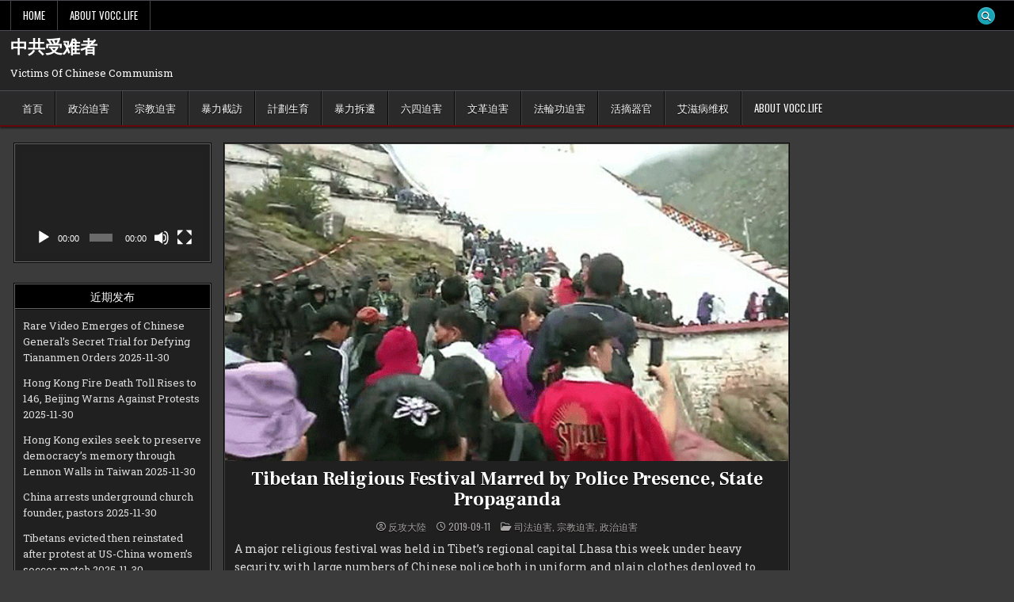

--- FILE ---
content_type: text/html; charset=UTF-8
request_url: https://vocc.life/archives/2325
body_size: 13836
content:
<!DOCTYPE html>
<html lang="en-US">
<head>
<meta charset="UTF-8">
<meta name="viewport" content="width=device-width, initial-scale=1.0">
<link rel="profile" href="http://gmpg.org/xfn/11">
<title>Tibetan Religious Festival Marred by Police Presence, State Propaganda &#8211; 中共受难者</title>
<meta name='robots' content='max-image-preview:large' />
<link rel="dns-prefetch" href="https://static.hupso.com/share/js/share_toolbar.js"><link rel="preconnect" href="https://static.hupso.com/share/js/share_toolbar.js"><link rel="preload" href="https://static.hupso.com/share/js/share_toolbar.js"><meta property="og:image" content="https://vocc.life/wp-content/uploads/2019/09/ima113ge-300x169.gif"/>
<!-- Open Graph Meta Tags generated by Blog2Social 873 - https://www.blog2social.com -->
<meta property="og:title" content="Tibetan Religious Festival Marred by Police Presence, State Propaganda"/>
<meta property="og:description" content="A major religious festival was held in Tibet’s regional capital Lhasa this week under heavy security, with large numbers of Chinese police both in uniform and plain clothes deployed to monitor"/>
<meta property="og:url" content="/archives/2325"/>
<meta property="og:image" content="https://vocc.life/wp-content/uploads/2019/09/ima113ge.gif"/>
<meta property="og:image:width" content="620" />
<meta property="og:image:height" content="349" />
<meta property="og:image:type" content="image/gif" />
<meta property="og:type" content="article"/>
<meta property="og:article:published_time" content="2019-09-11 08:28:44"/>
<meta property="og:article:modified_time" content="2025-04-21 00:05:23"/>
<meta property="og:article:tag" content="宗教"/>
<meta property="og:article:tag" content="藏族"/>
<meta property="og:article:tag" content="西藏"/>
<meta property="og:article:tag" content="达赖喇嘛"/>
<!-- Open Graph Meta Tags generated by Blog2Social 873 - https://www.blog2social.com -->

<!-- Twitter Card generated by Blog2Social 873 - https://www.blog2social.com -->
<meta name="twitter:card" content="summary">
<meta name="twitter:title" content="Tibetan Religious Festival Marred by Police Presence, State Propaganda"/>
<meta name="twitter:description" content="A major religious festival was held in Tibet’s regional capital Lhasa this week under heavy security, with large numbers of Chinese police both in uniform and plain clothes deployed to monitor"/>
<meta name="twitter:image" content="https://vocc.life/wp-content/uploads/2019/09/ima113ge.gif"/>
<!-- Twitter Card generated by Blog2Social 873 - https://www.blog2social.com -->
<meta name="author" content="反攻大陸"/>
<link rel='dns-prefetch' href='//fonts.googleapis.com' />
<link rel="alternate" type="application/rss+xml" title="中共受难者 &raquo; Feed" href="https://vocc.life/feed" />
<link rel="alternate" type="application/rss+xml" title="中共受难者 &raquo; Comments Feed" href="https://vocc.life/comments/feed" />
<link rel="alternate" title="oEmbed (JSON)" type="application/json+oembed" href="https://vocc.life/wp-json/oembed/1.0/embed?url=https%3A%2F%2Fvocc.life%2Farchives%2F2325" />
<link rel="alternate" title="oEmbed (XML)" type="text/xml+oembed" href="https://vocc.life/wp-json/oembed/1.0/embed?url=https%3A%2F%2Fvocc.life%2Farchives%2F2325&#038;format=xml" />
		<!-- This site uses the Google Analytics by ExactMetrics plugin v8.11.1 - Using Analytics tracking - https://www.exactmetrics.com/ -->
		<!-- Note: ExactMetrics is not currently configured on this site. The site owner needs to authenticate with Google Analytics in the ExactMetrics settings panel. -->
					<!-- No tracking code set -->
				<!-- / Google Analytics by ExactMetrics -->
		<style id='wp-img-auto-sizes-contain-inline-css' type='text/css'>
img:is([sizes=auto i],[sizes^="auto," i]){contain-intrinsic-size:3000px 1500px}
/*# sourceURL=wp-img-auto-sizes-contain-inline-css */
</style>
<style id='wp-emoji-styles-inline-css' type='text/css'>

	img.wp-smiley, img.emoji {
		display: inline !important;
		border: none !important;
		box-shadow: none !important;
		height: 1em !important;
		width: 1em !important;
		margin: 0 0.07em !important;
		vertical-align: -0.1em !important;
		background: none !important;
		padding: 0 !important;
	}
/*# sourceURL=wp-emoji-styles-inline-css */
</style>
<style id='wp-block-library-inline-css' type='text/css'>
:root{--wp-block-synced-color:#7a00df;--wp-block-synced-color--rgb:122,0,223;--wp-bound-block-color:var(--wp-block-synced-color);--wp-editor-canvas-background:#ddd;--wp-admin-theme-color:#007cba;--wp-admin-theme-color--rgb:0,124,186;--wp-admin-theme-color-darker-10:#006ba1;--wp-admin-theme-color-darker-10--rgb:0,107,160.5;--wp-admin-theme-color-darker-20:#005a87;--wp-admin-theme-color-darker-20--rgb:0,90,135;--wp-admin-border-width-focus:2px}@media (min-resolution:192dpi){:root{--wp-admin-border-width-focus:1.5px}}.wp-element-button{cursor:pointer}:root .has-very-light-gray-background-color{background-color:#eee}:root .has-very-dark-gray-background-color{background-color:#313131}:root .has-very-light-gray-color{color:#eee}:root .has-very-dark-gray-color{color:#313131}:root .has-vivid-green-cyan-to-vivid-cyan-blue-gradient-background{background:linear-gradient(135deg,#00d084,#0693e3)}:root .has-purple-crush-gradient-background{background:linear-gradient(135deg,#34e2e4,#4721fb 50%,#ab1dfe)}:root .has-hazy-dawn-gradient-background{background:linear-gradient(135deg,#faaca8,#dad0ec)}:root .has-subdued-olive-gradient-background{background:linear-gradient(135deg,#fafae1,#67a671)}:root .has-atomic-cream-gradient-background{background:linear-gradient(135deg,#fdd79a,#004a59)}:root .has-nightshade-gradient-background{background:linear-gradient(135deg,#330968,#31cdcf)}:root .has-midnight-gradient-background{background:linear-gradient(135deg,#020381,#2874fc)}:root{--wp--preset--font-size--normal:16px;--wp--preset--font-size--huge:42px}.has-regular-font-size{font-size:1em}.has-larger-font-size{font-size:2.625em}.has-normal-font-size{font-size:var(--wp--preset--font-size--normal)}.has-huge-font-size{font-size:var(--wp--preset--font-size--huge)}.has-text-align-center{text-align:center}.has-text-align-left{text-align:left}.has-text-align-right{text-align:right}.has-fit-text{white-space:nowrap!important}#end-resizable-editor-section{display:none}.aligncenter{clear:both}.items-justified-left{justify-content:flex-start}.items-justified-center{justify-content:center}.items-justified-right{justify-content:flex-end}.items-justified-space-between{justify-content:space-between}.screen-reader-text{border:0;clip-path:inset(50%);height:1px;margin:-1px;overflow:hidden;padding:0;position:absolute;width:1px;word-wrap:normal!important}.screen-reader-text:focus{background-color:#ddd;clip-path:none;color:#444;display:block;font-size:1em;height:auto;left:5px;line-height:normal;padding:15px 23px 14px;text-decoration:none;top:5px;width:auto;z-index:100000}html :where(.has-border-color){border-style:solid}html :where([style*=border-top-color]){border-top-style:solid}html :where([style*=border-right-color]){border-right-style:solid}html :where([style*=border-bottom-color]){border-bottom-style:solid}html :where([style*=border-left-color]){border-left-style:solid}html :where([style*=border-width]){border-style:solid}html :where([style*=border-top-width]){border-top-style:solid}html :where([style*=border-right-width]){border-right-style:solid}html :where([style*=border-bottom-width]){border-bottom-style:solid}html :where([style*=border-left-width]){border-left-style:solid}html :where(img[class*=wp-image-]){height:auto;max-width:100%}:where(figure){margin:0 0 1em}html :where(.is-position-sticky){--wp-admin--admin-bar--position-offset:var(--wp-admin--admin-bar--height,0px)}@media screen and (max-width:600px){html :where(.is-position-sticky){--wp-admin--admin-bar--position-offset:0px}}

/*# sourceURL=wp-block-library-inline-css */
</style><style id='global-styles-inline-css' type='text/css'>
:root{--wp--preset--aspect-ratio--square: 1;--wp--preset--aspect-ratio--4-3: 4/3;--wp--preset--aspect-ratio--3-4: 3/4;--wp--preset--aspect-ratio--3-2: 3/2;--wp--preset--aspect-ratio--2-3: 2/3;--wp--preset--aspect-ratio--16-9: 16/9;--wp--preset--aspect-ratio--9-16: 9/16;--wp--preset--color--black: #000000;--wp--preset--color--cyan-bluish-gray: #abb8c3;--wp--preset--color--white: #ffffff;--wp--preset--color--pale-pink: #f78da7;--wp--preset--color--vivid-red: #cf2e2e;--wp--preset--color--luminous-vivid-orange: #ff6900;--wp--preset--color--luminous-vivid-amber: #fcb900;--wp--preset--color--light-green-cyan: #7bdcb5;--wp--preset--color--vivid-green-cyan: #00d084;--wp--preset--color--pale-cyan-blue: #8ed1fc;--wp--preset--color--vivid-cyan-blue: #0693e3;--wp--preset--color--vivid-purple: #9b51e0;--wp--preset--gradient--vivid-cyan-blue-to-vivid-purple: linear-gradient(135deg,rgb(6,147,227) 0%,rgb(155,81,224) 100%);--wp--preset--gradient--light-green-cyan-to-vivid-green-cyan: linear-gradient(135deg,rgb(122,220,180) 0%,rgb(0,208,130) 100%);--wp--preset--gradient--luminous-vivid-amber-to-luminous-vivid-orange: linear-gradient(135deg,rgb(252,185,0) 0%,rgb(255,105,0) 100%);--wp--preset--gradient--luminous-vivid-orange-to-vivid-red: linear-gradient(135deg,rgb(255,105,0) 0%,rgb(207,46,46) 100%);--wp--preset--gradient--very-light-gray-to-cyan-bluish-gray: linear-gradient(135deg,rgb(238,238,238) 0%,rgb(169,184,195) 100%);--wp--preset--gradient--cool-to-warm-spectrum: linear-gradient(135deg,rgb(74,234,220) 0%,rgb(151,120,209) 20%,rgb(207,42,186) 40%,rgb(238,44,130) 60%,rgb(251,105,98) 80%,rgb(254,248,76) 100%);--wp--preset--gradient--blush-light-purple: linear-gradient(135deg,rgb(255,206,236) 0%,rgb(152,150,240) 100%);--wp--preset--gradient--blush-bordeaux: linear-gradient(135deg,rgb(254,205,165) 0%,rgb(254,45,45) 50%,rgb(107,0,62) 100%);--wp--preset--gradient--luminous-dusk: linear-gradient(135deg,rgb(255,203,112) 0%,rgb(199,81,192) 50%,rgb(65,88,208) 100%);--wp--preset--gradient--pale-ocean: linear-gradient(135deg,rgb(255,245,203) 0%,rgb(182,227,212) 50%,rgb(51,167,181) 100%);--wp--preset--gradient--electric-grass: linear-gradient(135deg,rgb(202,248,128) 0%,rgb(113,206,126) 100%);--wp--preset--gradient--midnight: linear-gradient(135deg,rgb(2,3,129) 0%,rgb(40,116,252) 100%);--wp--preset--font-size--small: 13px;--wp--preset--font-size--medium: 20px;--wp--preset--font-size--large: 36px;--wp--preset--font-size--x-large: 42px;--wp--preset--spacing--20: 0.44rem;--wp--preset--spacing--30: 0.67rem;--wp--preset--spacing--40: 1rem;--wp--preset--spacing--50: 1.5rem;--wp--preset--spacing--60: 2.25rem;--wp--preset--spacing--70: 3.38rem;--wp--preset--spacing--80: 5.06rem;--wp--preset--shadow--natural: 6px 6px 9px rgba(0, 0, 0, 0.2);--wp--preset--shadow--deep: 12px 12px 50px rgba(0, 0, 0, 0.4);--wp--preset--shadow--sharp: 6px 6px 0px rgba(0, 0, 0, 0.2);--wp--preset--shadow--outlined: 6px 6px 0px -3px rgb(255, 255, 255), 6px 6px rgb(0, 0, 0);--wp--preset--shadow--crisp: 6px 6px 0px rgb(0, 0, 0);}:where(.is-layout-flex){gap: 0.5em;}:where(.is-layout-grid){gap: 0.5em;}body .is-layout-flex{display: flex;}.is-layout-flex{flex-wrap: wrap;align-items: center;}.is-layout-flex > :is(*, div){margin: 0;}body .is-layout-grid{display: grid;}.is-layout-grid > :is(*, div){margin: 0;}:where(.wp-block-columns.is-layout-flex){gap: 2em;}:where(.wp-block-columns.is-layout-grid){gap: 2em;}:where(.wp-block-post-template.is-layout-flex){gap: 1.25em;}:where(.wp-block-post-template.is-layout-grid){gap: 1.25em;}.has-black-color{color: var(--wp--preset--color--black) !important;}.has-cyan-bluish-gray-color{color: var(--wp--preset--color--cyan-bluish-gray) !important;}.has-white-color{color: var(--wp--preset--color--white) !important;}.has-pale-pink-color{color: var(--wp--preset--color--pale-pink) !important;}.has-vivid-red-color{color: var(--wp--preset--color--vivid-red) !important;}.has-luminous-vivid-orange-color{color: var(--wp--preset--color--luminous-vivid-orange) !important;}.has-luminous-vivid-amber-color{color: var(--wp--preset--color--luminous-vivid-amber) !important;}.has-light-green-cyan-color{color: var(--wp--preset--color--light-green-cyan) !important;}.has-vivid-green-cyan-color{color: var(--wp--preset--color--vivid-green-cyan) !important;}.has-pale-cyan-blue-color{color: var(--wp--preset--color--pale-cyan-blue) !important;}.has-vivid-cyan-blue-color{color: var(--wp--preset--color--vivid-cyan-blue) !important;}.has-vivid-purple-color{color: var(--wp--preset--color--vivid-purple) !important;}.has-black-background-color{background-color: var(--wp--preset--color--black) !important;}.has-cyan-bluish-gray-background-color{background-color: var(--wp--preset--color--cyan-bluish-gray) !important;}.has-white-background-color{background-color: var(--wp--preset--color--white) !important;}.has-pale-pink-background-color{background-color: var(--wp--preset--color--pale-pink) !important;}.has-vivid-red-background-color{background-color: var(--wp--preset--color--vivid-red) !important;}.has-luminous-vivid-orange-background-color{background-color: var(--wp--preset--color--luminous-vivid-orange) !important;}.has-luminous-vivid-amber-background-color{background-color: var(--wp--preset--color--luminous-vivid-amber) !important;}.has-light-green-cyan-background-color{background-color: var(--wp--preset--color--light-green-cyan) !important;}.has-vivid-green-cyan-background-color{background-color: var(--wp--preset--color--vivid-green-cyan) !important;}.has-pale-cyan-blue-background-color{background-color: var(--wp--preset--color--pale-cyan-blue) !important;}.has-vivid-cyan-blue-background-color{background-color: var(--wp--preset--color--vivid-cyan-blue) !important;}.has-vivid-purple-background-color{background-color: var(--wp--preset--color--vivid-purple) !important;}.has-black-border-color{border-color: var(--wp--preset--color--black) !important;}.has-cyan-bluish-gray-border-color{border-color: var(--wp--preset--color--cyan-bluish-gray) !important;}.has-white-border-color{border-color: var(--wp--preset--color--white) !important;}.has-pale-pink-border-color{border-color: var(--wp--preset--color--pale-pink) !important;}.has-vivid-red-border-color{border-color: var(--wp--preset--color--vivid-red) !important;}.has-luminous-vivid-orange-border-color{border-color: var(--wp--preset--color--luminous-vivid-orange) !important;}.has-luminous-vivid-amber-border-color{border-color: var(--wp--preset--color--luminous-vivid-amber) !important;}.has-light-green-cyan-border-color{border-color: var(--wp--preset--color--light-green-cyan) !important;}.has-vivid-green-cyan-border-color{border-color: var(--wp--preset--color--vivid-green-cyan) !important;}.has-pale-cyan-blue-border-color{border-color: var(--wp--preset--color--pale-cyan-blue) !important;}.has-vivid-cyan-blue-border-color{border-color: var(--wp--preset--color--vivid-cyan-blue) !important;}.has-vivid-purple-border-color{border-color: var(--wp--preset--color--vivid-purple) !important;}.has-vivid-cyan-blue-to-vivid-purple-gradient-background{background: var(--wp--preset--gradient--vivid-cyan-blue-to-vivid-purple) !important;}.has-light-green-cyan-to-vivid-green-cyan-gradient-background{background: var(--wp--preset--gradient--light-green-cyan-to-vivid-green-cyan) !important;}.has-luminous-vivid-amber-to-luminous-vivid-orange-gradient-background{background: var(--wp--preset--gradient--luminous-vivid-amber-to-luminous-vivid-orange) !important;}.has-luminous-vivid-orange-to-vivid-red-gradient-background{background: var(--wp--preset--gradient--luminous-vivid-orange-to-vivid-red) !important;}.has-very-light-gray-to-cyan-bluish-gray-gradient-background{background: var(--wp--preset--gradient--very-light-gray-to-cyan-bluish-gray) !important;}.has-cool-to-warm-spectrum-gradient-background{background: var(--wp--preset--gradient--cool-to-warm-spectrum) !important;}.has-blush-light-purple-gradient-background{background: var(--wp--preset--gradient--blush-light-purple) !important;}.has-blush-bordeaux-gradient-background{background: var(--wp--preset--gradient--blush-bordeaux) !important;}.has-luminous-dusk-gradient-background{background: var(--wp--preset--gradient--luminous-dusk) !important;}.has-pale-ocean-gradient-background{background: var(--wp--preset--gradient--pale-ocean) !important;}.has-electric-grass-gradient-background{background: var(--wp--preset--gradient--electric-grass) !important;}.has-midnight-gradient-background{background: var(--wp--preset--gradient--midnight) !important;}.has-small-font-size{font-size: var(--wp--preset--font-size--small) !important;}.has-medium-font-size{font-size: var(--wp--preset--font-size--medium) !important;}.has-large-font-size{font-size: var(--wp--preset--font-size--large) !important;}.has-x-large-font-size{font-size: var(--wp--preset--font-size--x-large) !important;}
/*# sourceURL=global-styles-inline-css */
</style>

<style id='classic-theme-styles-inline-css' type='text/css'>
/*! This file is auto-generated */
.wp-block-button__link{color:#fff;background-color:#32373c;border-radius:9999px;box-shadow:none;text-decoration:none;padding:calc(.667em + 2px) calc(1.333em + 2px);font-size:1.125em}.wp-block-file__button{background:#32373c;color:#fff;text-decoration:none}
/*# sourceURL=/wp-includes/css/classic-themes.min.css */
</style>
<link rel='stylesheet' id='hupso_css-css' href='https://vocc.life/wp-content/plugins/hupso-share-buttons-for-twitter-facebook-google/style.css?ver=6.9' type='text/css' media='all' />
<link rel='stylesheet' id='gridfeel-maincss-css' href='https://vocc.life/wp-content/themes/gridfeel/style.css' type='text/css' media='all' />
<style id='gridfeel-maincss-inline-css' type='text/css'>
.gridfeel-masonry-inactive .gridfeel-grid-post{height:220px;}
/*# sourceURL=gridfeel-maincss-inline-css */
</style>
<link rel='stylesheet' id='fontawesome-css' href='https://vocc.life/wp-content/themes/gridfeel/assets/css/all.min.css' type='text/css' media='all' />
<link rel='stylesheet' id='gridfeel-webfont-css' href='//fonts.googleapis.com/css?family=Roboto+Slab:400,700|Oswald:400,700|Frank+Ruhl+Libre:400,700|Bree+Serif&#038;display=swap' type='text/css' media='all' />
<script type="text/javascript" src="https://vocc.life/wp-includes/js/jquery/jquery.min.js?ver=3.7.1" id="jquery-core-js"></script>
<script type="text/javascript" src="https://vocc.life/wp-includes/js/jquery/jquery-migrate.min.js?ver=3.4.1" id="jquery-migrate-js"></script>
<link rel="https://api.w.org/" href="https://vocc.life/wp-json/" /><link rel="alternate" title="JSON" type="application/json" href="https://vocc.life/wp-json/wp/v2/posts/2325" /><link rel="EditURI" type="application/rsd+xml" title="RSD" href="https://vocc.life/xmlrpc.php?rsd" />
<meta name="generator" content="WordPress 6.9" />
<link rel="canonical" href="https://vocc.life/archives/2325" />
<link rel='shortlink' href='https://vocc.life/?p=2325' />
    <style type="text/css">
            .gridfeel-site-title, .gridfeel-site-title a, .gridfeel-site-description {color: #ffffff;}
        </style>
    <link rel="icon" href="https://vocc.life/wp-content/uploads/2019/09/cropped-未标题-1-拷2贝-4-32x32.gif" sizes="32x32" />
<link rel="icon" href="https://vocc.life/wp-content/uploads/2019/09/cropped-未标题-1-拷2贝-4-192x192.gif" sizes="192x192" />
<link rel="apple-touch-icon" href="https://vocc.life/wp-content/uploads/2019/09/cropped-未标题-1-拷2贝-4-180x180.gif" />
<meta name="msapplication-TileImage" content="https://vocc.life/wp-content/uploads/2019/09/cropped-未标题-1-拷2贝-4-270x270.gif" />
<link rel='stylesheet' id='mediaelement-css' href='https://vocc.life/wp-includes/js/mediaelement/mediaelementplayer-legacy.min.css?ver=4.2.17' type='text/css' media='all' />
<link rel='stylesheet' id='wp-mediaelement-css' href='https://vocc.life/wp-includes/js/mediaelement/wp-mediaelement.min.css?ver=6.9' type='text/css' media='all' />
</head>

<body class="wp-singular post-template-default single single-post postid-2325 single-format-image wp-theme-gridfeel gridfeel-animated gridfeel-fadein gridfeel-theme-is-active gridfeel-layout-type-full gridfeel-masonry-inactive gridfeel-layout-s1-c-s2 gridfeel-header-banner-active gridfeel-logo-above-title gridfeel-primary-menu-active gridfeel-primary-mobile-menu-active gridfeel-secondary-menu-active gridfeel-secondary-mobile-menu-active gridfeel-secondary-menu-before-header gridfeel-grid-post-thumbnail-position-top gridfeel-table-css-active gridfeel-unresponsive-grid-data gridfeel-full-width-thumbnail gridfeel-uc-links" id="gridfeel-site-body" itemscope="itemscope" itemtype="http://schema.org/WebPage">
<a class="skip-link screen-reader-text" href="#gridfeel-posts-wrapper">Skip to content</a>

<div class="gridfeel-site-wrapper">


<div class="gridfeel-container gridfeel-secondary-menu-container gridfeel-clearfix">
<div class="gridfeel-secondary-menu-container-inside gridfeel-clearfix">
<nav class="gridfeel-nav-secondary" id="gridfeel-secondary-navigation" itemscope="itemscope" itemtype="http://schema.org/SiteNavigationElement" role="navigation" aria-label="Secondary Menu">
<div class="gridfeel-outer-wrapper">

<button class="gridfeel-secondary-responsive-menu-icon" aria-controls="gridfeel-menu-secondary-navigation" aria-expanded="false">Menu</button>
<ul id="gridfeel-menu-secondary-navigation" class="gridfeel-secondary-nav-menu gridfeel-menu-secondary"><li ><a href="https://vocc.life/">Home</a></li><li class="page_item page-item-497"><a href="https://vocc.life/about-vocc-life">ABOUT VOCC.LIFE</a></li></ul>
            
<div class='gridfeel-social-icons'>
                                                                                                                                                                                                                                                                                    <a href="#" class="gridfeel-social-icon-search" aria-label="Search Button"><i class="fas fa-search" aria-hidden="true" title="Search"></i></a></div>

        <div id="gridfeel-search-overlay-wrap" class="gridfeel-search-overlay">
          <div class="gridfeel-search-overlay-content">
            
<form role="search" method="get" class="gridfeel-search-form" action="https://vocc.life/">
<label>
    <span class="gridfeel-sr-only">Search for:</span>
    <input type="search" class="gridfeel-search-field" placeholder="Enter your search keyword..." value="" name="s" />
</label>
<input type="submit" class="gridfeel-search-submit" value="&#xf002;" />
</form>          </div>
          <button class="gridfeel-search-closebtn" aria-label="Close Search" title="Close Search">&#xD7;</button>
        </div>
    
</div>
</nav>
</div>
</div>


<div class="gridfeel-site-header gridfeel-container" id="gridfeel-header" itemscope="itemscope" itemtype="http://schema.org/WPHeader" role="banner">
<div class="gridfeel-head-content gridfeel-clearfix" id="gridfeel-head-content">

<div class="gridfeel-header-inside gridfeel-clearfix">
<div class="gridfeel-header-inside-content gridfeel-clearfix">
<div class="gridfeel-outer-wrapper">
<div class="gridfeel-header-inside-container">

<div class="gridfeel-logo">
    <div class="site-branding">
                  <p class="gridfeel-site-title"><a href="https://vocc.life/" rel="home">中共受难者</a></p>
            <p class="gridfeel-site-description">Victims Of Chinese Communism</p>        </div>
</div>

<div class="gridfeel-header-banner">
</div>

</div>
</div>
</div>
</div>

</div><!--/#gridfeel-head-content -->
</div><!--/#gridfeel-header -->


<div class="gridfeel-container gridfeel-primary-menu-container gridfeel-clearfix">
<div class="gridfeel-primary-menu-container-inside gridfeel-clearfix">
<nav class="gridfeel-nav-primary" id="gridfeel-primary-navigation" itemscope="itemscope" itemtype="http://schema.org/SiteNavigationElement" role="navigation" aria-label="Primary Menu">
<div class="gridfeel-outer-wrapper">

<button class="gridfeel-primary-responsive-menu-icon" aria-controls="gridfeel-menu-primary-navigation" aria-expanded="false">Menu</button>
<ul id="gridfeel-menu-primary-navigation" class="gridfeel-primary-nav-menu gridfeel-menu-primary gridfeel-clearfix"><li id="menu-item-11" class="menu-item menu-item-type-custom menu-item-object-custom menu-item-home menu-item-11"><a href="https://vocc.life/">首頁</a></li>
<li id="menu-item-7" class="menu-item menu-item-type-taxonomy menu-item-object-category current-post-ancestor current-menu-parent current-post-parent menu-item-7"><a href="https://vocc.life/archives/category/zhengzhipohai">政治迫害</a></li>
<li id="menu-item-6" class="menu-item menu-item-type-taxonomy menu-item-object-category current-post-ancestor current-menu-parent current-post-parent menu-item-6"><a href="https://vocc.life/archives/category/zongjiaopohai">宗教迫害</a></li>
<li id="menu-item-8" class="menu-item menu-item-type-taxonomy menu-item-object-category menu-item-8"><a href="https://vocc.life/archives/category/baolijiefang">暴力截訪</a></li>
<li id="menu-item-10" class="menu-item menu-item-type-taxonomy menu-item-object-category menu-item-10"><a href="https://vocc.life/archives/category/jihuashengyu">計劃生育</a></li>
<li id="menu-item-9" class="menu-item menu-item-type-taxonomy menu-item-object-category menu-item-9"><a href="https://vocc.life/archives/category/baolichaiqian">暴力拆遷</a></li>
<li id="menu-item-491" class="menu-item menu-item-type-taxonomy menu-item-object-category menu-item-491"><a href="https://vocc.life/archives/category/liusipohai">六四迫害</a></li>
<li id="menu-item-492" class="menu-item menu-item-type-taxonomy menu-item-object-category menu-item-492"><a href="https://vocc.life/archives/category/wengepohai">文革迫害</a></li>
<li id="menu-item-493" class="menu-item menu-item-type-taxonomy menu-item-object-category menu-item-493"><a href="https://vocc.life/archives/category/fanlungong">法輪功迫害</a></li>
<li id="menu-item-494" class="menu-item menu-item-type-taxonomy menu-item-object-category menu-item-494"><a href="https://vocc.life/archives/category/huozhaiqiguan">活摘器官</a></li>
<li id="menu-item-495" class="menu-item menu-item-type-taxonomy menu-item-object-category menu-item-495"><a href="https://vocc.life/archives/category/aizibing">艾滋病维权</a></li>
<li id="menu-item-501" class="menu-item menu-item-type-post_type menu-item-object-page menu-item-501"><a href="https://vocc.life/about-vocc-life">ABOUT VOCC.LIFE</a></li>
</ul>

</div>
</nav>
</div>
</div>

<div class="gridfeel-outer-wrapper" id="gridfeel-wrapper-outside">
<div class="gridfeel-container gridfeel-clearfix" id="gridfeel-wrapper">




<div class="gridfeel-content-wrapper gridfeel-clearfix" id="gridfeel-content-wrapper">
<div class="gridfeel-main-wrapper gridfeel-clearfix" id="gridfeel-main-wrapper" itemscope="itemscope" itemtype="http://schema.org/Blog" role="main">
<div class="theiaStickySidebar">
<div class="gridfeel-main-wrapper-inside gridfeel-clearfix">




<div class="gridfeel-left-right-wrapper gridfeel-clearfix">



</div>


<div class="gridfeel-posts-wrapper" id="gridfeel-posts-wrapper">



<article id="post-2325" class="gridfeel-post-singular gridfeel-box post-2325 post type-post status-publish format-image has-post-thumbnail hentry category-sifapohai category-zongjiaopohai category-zhengzhipohai tag-40 tag-zangzu tag-39 tag-dalailama post_format-post-format-image wpcat-6-id wpcat-2-id wpcat-1-id">
<div class="gridfeel-box-inside">

                    <div class="gridfeel-post-thumbnail-single">
                                    <a href="https://vocc.life/archives/2325" title="Permanent Link to Tibetan Religious Festival Marred by Police Presence, State Propaganda" class="gridfeel-post-thumbnail-single-link"><img width="620" height="349" src="https://vocc.life/wp-content/uploads/2019/09/ima113ge.gif" class="gridfeel-post-thumbnail-single-img wp-post-image" alt="" title="Tibetan Religious Festival Marred by Police Presence, State Propaganda" decoding="async" fetchpriority="high" /></a>
                                </div>
    
        <header class="entry-header">
    <div class="entry-header-inside gridfeel-clearfix">
                    <h1 class="post-title entry-title"><a href="https://vocc.life/archives/2325" rel="bookmark">Tibetan Religious Festival Marred by Police Presence, State Propaganda</a></h1>        
                    <div class="gridfeel-entry-meta-single">
    <span class="gridfeel-entry-meta-single-author"><i class="far fa-user-circle" aria-hidden="true"></i>&nbsp;<span class="author vcard" itemscope="itemscope" itemtype="http://schema.org/Person" itemprop="author"><a class="url fn n" href="https://vocc.life/archives/author/vicaj">反攻大陸</a></span></span>            <span class="gridfeel-entry-meta-single-date"><i class="far fa-clock" aria-hidden="true"></i>&nbsp;2019-09-11</span>            <span class="gridfeel-entry-meta-single-cats"><i class="far fa-folder-open" aria-hidden="true"></i>&nbsp;<span class="gridfeel-sr-only">Posted in </span><a href="https://vocc.life/archives/category/sifapohai" rel="category tag">司法迫害</a>, <a href="https://vocc.life/archives/category/zongjiaopohai" rel="category tag">宗教迫害</a>, <a href="https://vocc.life/archives/category/zhengzhipohai" rel="category tag">政治迫害</a></span>        </div>
        </div>
    </header><!-- .entry-header -->
    
    
    <div class="entry-content gridfeel-clearfix">
            <p>A major religious festival was held in Tibet’s regional capital Lhasa this week under heavy security, with large numbers of Chinese police both in uniform and plain clothes deployed to monitor the crowds, Tibetan sources said.</p>
<p>This year’s Shoton, or Yogurt Festival, was held from Aug. 30 to Sept. 5, and featured picnicking and the unveiling of a large embroidered thangka portrait of the Buddha on a hillside outside Lhasa’s Drepung monastery, with thousands of devotees flocking to see the precious relic.</p>
<p>“But though the outward appearance of the crowds is lively, there has been little sense of joy among the festival-goers,” a source in Lhasa told RFA’s Tibetan Service.</p>
<p>“They are watching their traditional way of celebrating Shoton gradually erode under an atmosphere of heavy security and surveillance,” RFA’s source said, speaking on condition of anonymity.</p>
<p>“In the name of security, the government has arranged a heavy presence of police,” another source in Lhasa said, adding, “This is probably due to a fear of unrest taking place.”</p>
<p>Established in the 17th century, the Shoton festival began as an observance in which Tibetans offered yogurt to Buddhist monks who had completed their annual religious retreats, and is based on a tradition dating back centuries earlier to the time of the Buddha, in India.</p>
<p>Along with religious observances, the festival features performances of traditional Tibetan opera and other cultural exhibitions at the Norbulingka, the summer home in Lhasa of exiled Tibetan spiritual leader the Dalai Lama.<br />
<b><br />
Restrictions on religion</b></p>
<p>This year, government employees in Lhasa have been granted a week’s leave for the festival, which has drawn large crowds from Lhasa and nearby areas and even from other parts of Tibet, making it difficult to navigate in the streets, one source said.</p>
<p>“At the same time, government workers and retirees are barred from engaging in religious activities, and government workers and students in Tibetan schools are forbidden from visiting local monasteries.”</p>
<p>With surveillance cameras mounted on street corners and at police checkpoints, Tibetans now feel like they are living in a giant prison, a third source said, adding, “Your every movement is watched from the time you leave your house until you return.”</p>
<p>Meanwhile, Chinese officials have delivered speeches at the festival denouncing the Dalai Lama and urging Tibetans to be loyal to the ruling Chinese Communist Party and government, said an instructor named Samten at the Tibetan Institute of Performing Arts in Dharamsala, India, citing contacts in Tibet.</p>
<p>“This traditional Tibetan festival has been turned into a platform for propaganda and political theater,” Samten said.</p>
<div style="padding-bottom:20px; padding-top:10px;" class="hupso-share-buttons"><!-- Hupso Share Buttons - https://www.hupso.com/share/ --><a class="hupso_toolbar" href="https://www.hupso.com/share/"><img decoding="async" src="https://static.hupso.com/share/buttons/share-medium.png" style="border:0px; padding-top:5px; float:left;" alt="Share Button"/></a><script type="text/javascript">var hupso_services_t=new Array("Twitter","Facebook","Google Plus","Linkedin","Tumblr","Reddit");var hupso_background_t="#EAF4FF";var hupso_border_t="#66CCFF";var hupso_toolbar_size_t="medium";var hupso_image_folder_url = "";var hupso_url_t="";var hupso_title_t="Tibetan Religious Festival Marred by Police Presence, State Propaganda";</script><script type="text/javascript" src="https://static.hupso.com/share/js/share_toolbar.js"></script><!-- Hupso Share Buttons --></div>    </div><!-- .entry-content -->

    
    
            <div class="gridfeel-author-bio">
            <div class="gridfeel-author-bio-inside">
            <div class="gridfeel-author-bio-top">
            <span class="gridfeel-author-bio-gravatar">
                <img alt='' src='https://secure.gravatar.com/avatar/431ad11ae94734de269dc6206b8ab44b639def53fc75ebba85001a0aeda0585b?s=80&#038;d=wavatar&#038;r=g' class='avatar avatar-80 photo' height='80' width='80' />
            </span>
            <div class="gridfeel-author-bio-text">
                <div class="gridfeel-author-bio-name">Author: <span>反攻大陸</span></div><div class="gridfeel-author-bio-text-description"></div>
            </div>
            </div>
            </div>
            </div>
        
            <footer class="entry-footer gridfeel-entry-footer">
    <div class="gridfeel-entry-footer-inside">
        <span class="gridfeel-tags-links"><i class="fas fa-tags" aria-hidden="true"></i> Tagged <a href="https://vocc.life/archives/tag/%e5%ae%97%e6%95%99" rel="tag">宗教</a>, <a href="https://vocc.life/archives/tag/zangzu" rel="tag">藏族</a>, <a href="https://vocc.life/archives/tag/%e8%a5%bf%e8%97%8f" rel="tag">西藏</a>, <a href="https://vocc.life/archives/tag/dalailama" rel="tag">达赖喇嘛</a></span>    </div>
    </footer><!-- .entry-footer -->
        
</div>
</article>


	<nav class="navigation post-navigation" aria-label="Posts">
		<h2 class="screen-reader-text">Post navigation</h2>
		<div class="nav-links"><div class="nav-previous"><a href="https://vocc.life/archives/2322" rel="prev">Court in China&#8217;s Sichuan Jails Huang Xiaomin For Two Years, Six Months &rarr;</a></div><div class="nav-next"><a href="https://vocc.life/archives/2328" rel="next">&larr; 河南愛滋血禍上了英國舞台北京很生氣</a></div></div>
	</nav>
<div class="clear"></div>
</div><!--/#gridfeel-posts-wrapper -->




</div>
</div>
</div><!-- /#gridfeel-main-wrapper -->


<div class="gridfeel-sidebar-one-wrapper gridfeel-sidebar-widget-areas gridfeel-clearfix" id="gridfeel-sidebar-one-wrapper" itemscope="itemscope" itemtype="http://schema.org/WPSideBar" role="complementary">
<div class="theiaStickySidebar">
<div class="gridfeel-sidebar-one-wrapper-inside gridfeel-clearfix">

<div id="media_video-2" class="gridfeel-side-widget widget gridfeel-widget-box widget_media_video"><div class="gridfeel-widget-box-inside"><div style="width:100%;" class="wp-video"><video class="wp-video-shortcode" id="video-2325-1" preload="metadata" controls="controls"><source type="video/youtube" src="https://www.youtube.com/watch?v=8BSw3158TsQ&#038;t=16s&#038;_=1" /><a href="https://www.youtube.com/watch?v=8BSw3158TsQ&#038;t=16s">https://www.youtube.com/watch?v=8BSw3158TsQ&#038;t=16s</a></video></div></div></div>
		<div id="recent-posts-2" class="gridfeel-side-widget widget gridfeel-widget-box widget_recent_entries"><div class="gridfeel-widget-box-inside">
		<div class="gridfeel-widget-header"><h2 class="gridfeel-widget-title"><span class="gridfeel-widget-title-inside">近期发布</span></h2></div><nav aria-label="近期发布">
		<ul>
											<li>
					<a href="https://vocc.life/archives/3794">Rare Video Emerges of Chinese General’s Secret Trial for Defying Tiananmen Orders</a>
											<span class="post-date">2025-11-30</span>
									</li>
											<li>
					<a href="https://vocc.life/archives/3790">Hong Kong Fire Death Toll Rises to 146, Beijing Warns Against Protests</a>
											<span class="post-date">2025-11-30</span>
									</li>
											<li>
					<a href="https://vocc.life/archives/3785">Hong Kong exiles seek to preserve democracy’s memory through Lennon Walls in Taiwan</a>
											<span class="post-date">2025-11-30</span>
									</li>
											<li>
					<a href="https://vocc.life/archives/3782">China arrests underground church founder, pastors</a>
											<span class="post-date">2025-11-30</span>
									</li>
											<li>
					<a href="https://vocc.life/archives/3779">Tibetans evicted then reinstated after protest at US-China women’s soccer match</a>
											<span class="post-date">2025-11-30</span>
									</li>
											<li>
					<a href="https://vocc.life/archives/3776">Two Tibetan Buddhist monastery leaders sentenced for Dege dam protests</a>
											<span class="post-date">2025-11-30</span>
									</li>
											<li>
					<a href="https://vocc.life/archives/3773">Chinese artist fined for filming Uyghur folk music in Xinjiang</a>
											<span class="post-date">2025-05-20</span>
									</li>
											<li>
					<a href="https://vocc.life/archives/3770">Rights group raises alarm over ethnic Kazakh who fled Xinjiang</a>
											<span class="post-date">2025-05-20</span>
									</li>
											<li>
					<a href="https://vocc.life/archives/3767">Uyghur activists condemn Harvard over training for sanctioned China group</a>
											<span class="post-date">2025-05-20</span>
									</li>
											<li>
					<a href="https://vocc.life/archives/3764">China detains Tibetans for sharing photos of late Buddhist leader</a>
											<span class="post-date">2025-05-20</span>
									</li>
					</ul>

		</nav></div></div><div id="tag_cloud-3" class="gridfeel-side-widget widget gridfeel-widget-box widget_tag_cloud"><div class="gridfeel-widget-box-inside"><div class="gridfeel-widget-header"><h2 class="gridfeel-widget-title"><span class="gridfeel-widget-title-inside">标签</span></h2></div><nav aria-label="标签"><div class="tagcloud"><a href="https://vocc.life/archives/tag/709%e5%be%8b%e5%b8%88%e5%a4%a7%e6%8a%93%e6%8d%95%e4%ba%8b%e4%bb%b6" class="tag-cloud-link tag-link-46 tag-link-position-1" style="font-size: 17.793721973094pt;" aria-label="709律师大抓捕事件 (72 items)">709律师大抓捕事件</a>
<a href="https://vocc.life/archives/tag/%e4%b8%8a%e8%ae%bf" class="tag-cloud-link tag-link-45 tag-link-position-2" style="font-size: 19.551569506726pt;" aria-label="上访 (137 items)">上访</a>
<a href="https://vocc.life/archives/tag/%e4%ba%ba%e5%8f%a3%e8%80%81%e9%be%84%e5%8c%96" class="tag-cloud-link tag-link-69 tag-link-position-3" style="font-size: 13.336322869955pt;" aria-label="人口老龄化 (13 items)">人口老龄化</a>
<a href="https://vocc.life/archives/tag/%e4%bc%8a%e6%96%af%e5%85%b0%e6%95%99" class="tag-cloud-link tag-link-33 tag-link-position-4" style="font-size: 19.488789237668pt;" aria-label="伊斯兰教 (135 items)">伊斯兰教</a>
<a href="https://vocc.life/archives/tag/%e4%bd%b3%e5%a3%ab%e5%b7%a5%e4%ba%ba%e7%bd%b7%e5%b7%a5" class="tag-cloud-link tag-link-72 tag-link-position-5" style="font-size: 12.896860986547pt;" aria-label="佳士工人罷工 (11 items)">佳士工人罷工</a>
<a href="https://vocc.life/archives/tag/bajiuliusi" class="tag-cloud-link tag-link-20 tag-link-position-6" style="font-size: 17.354260089686pt;" aria-label="八九六四 (61 items)">八九六四</a>
<a href="https://vocc.life/archives/tag/bajiuminyun" class="tag-cloud-link tag-link-21 tag-link-position-7" style="font-size: 17.479820627803pt;" aria-label="八九民运 (63 items)">八九民运</a>
<a href="https://vocc.life/archives/tag/%e5%85%ad%e5%9b%9b%e4%ba%8b%e4%bb%b6" class="tag-cloud-link tag-link-36 tag-link-position-8" style="font-size: 17.668161434978pt;" aria-label="六四事件 (68 items)">六四事件</a>
<a href="https://vocc.life/archives/tag/liuxiaobo" class="tag-cloud-link tag-link-11 tag-link-position-9" style="font-size: 9.1300448430493pt;" aria-label="刘晓波 (2 items)">刘晓波</a>
<a href="https://vocc.life/archives/tag/%e5%8a%b3%e6%95%99" class="tag-cloud-link tag-link-50 tag-link-position-10" style="font-size: 11.766816143498pt;" aria-label="劳教 (7 items)">劳教</a>
<a href="https://vocc.life/archives/tag/%e5%8f%b0%e6%b9%be" class="tag-cloud-link tag-link-42 tag-link-position-11" style="font-size: 14.152466367713pt;" aria-label="台湾 (18 items)">台湾</a>
<a href="https://vocc.life/archives/tag/jidujiao" class="tag-cloud-link tag-link-17 tag-link-position-12" style="font-size: 17.354260089686pt;" aria-label="基督教 (61 items)">基督教</a>
<a href="https://vocc.life/archives/tag/tianzhujiao" class="tag-cloud-link tag-link-18 tag-link-position-13" style="font-size: 17.040358744395pt;" aria-label="天主教 (54 items)">天主教</a>
<a href="https://vocc.life/archives/tag/tiananmenshijian" class="tag-cloud-link tag-link-27 tag-link-position-14" style="font-size: 11.452914798206pt;" aria-label="天安门事件 (6 items)">天安门事件</a>
<a href="https://vocc.life/archives/tag/%e5%ae%97%e6%95%99" class="tag-cloud-link tag-link-40 tag-link-position-15" style="font-size: 20.304932735426pt;" aria-label="宗教 (179 items)">宗教</a>
<a href="https://vocc.life/archives/tag/jiatingjiaohui" class="tag-cloud-link tag-link-26 tag-link-position-16" style="font-size: 17.165919282511pt;" aria-label="家庭教会 (56 items)">家庭教会</a>
<a href="https://vocc.life/archives/tag/%e5%bc%82%e8%ae%ae%e4%ba%ba%e5%a3%ab" class="tag-cloud-link tag-link-47 tag-link-position-17" style="font-size: 21.811659192825pt;" aria-label="异议人士 (315 items)">异议人士</a>
<a href="https://vocc.life/archives/tag/qiangzhiduotai" class="tag-cloud-link tag-link-30 tag-link-position-18" style="font-size: 13.336322869955pt;" aria-label="强制堕胎 (13 items)">强制堕胎</a>
<a href="https://vocc.life/archives/tag/%e6%96%b0%e7%96%86" class="tag-cloud-link tag-link-37 tag-link-position-19" style="font-size: 19.928251121076pt;" aria-label="新疆 (158 items)">新疆</a>
<a href="https://vocc.life/archives/tag/%e6%96%b0%e9%97%bb%e8%87%aa%e7%94%b1" class="tag-cloud-link tag-link-76 tag-link-position-20" style="font-size: 21.62331838565pt;" aria-label="新闻自由 (294 items)">新闻自由</a>
<a href="https://vocc.life/archives/tag/%e6%ad%a6%e6%b1%89%e8%82%ba%e7%82%8e" class="tag-cloud-link tag-link-79 tag-link-position-21" style="font-size: 9.1300448430493pt;" aria-label="武汉肺炎 (2 items)">武汉肺炎</a>
<a href="https://vocc.life/archives/tag/%e6%b0%91%e4%b8%bb%e8%bf%90%e5%8a%a8" class="tag-cloud-link tag-link-32 tag-link-position-22" style="font-size: 20.618834080717pt;" aria-label="民主运动 (202 items)">民主运动</a>
<a href="https://vocc.life/archives/tag/haiwaiminyun" class="tag-cloud-link tag-link-19 tag-link-position-23" style="font-size: 19.80269058296pt;" aria-label="海外民运 (150 items)">海外民运</a>
<a href="https://vocc.life/archives/tag/%e7%85%bd%e5%8a%a8%e9%a2%a0%e8%a6%86%e5%9b%bd%e5%ae%b6%e6%94%bf%e6%9d%83" class="tag-cloud-link tag-link-53 tag-link-position-24" style="font-size: 20.869955156951pt;" aria-label="煽动颠覆国家政权 (225 items)">煽动颠覆国家政权</a>
<a href="https://vocc.life/archives/tag/%e7%8e%8b%e7%82%b3%e7%ab%a0" class="tag-cloud-link tag-link-70 tag-link-position-25" style="font-size: 9.1300448430493pt;" aria-label="王炳章 (2 items)">王炳章</a>
<a href="https://vocc.life/archives/tag/%e7%8f%ad%e7%a6%85" class="tag-cloud-link tag-link-61 tag-link-position-26" style="font-size: 16.09865470852pt;" aria-label="班禅 (38 items)">班禅</a>
<a href="https://vocc.life/archives/tag/musilin" class="tag-cloud-link tag-link-16 tag-link-position-27" style="font-size: 18.860986547085pt;" aria-label="穆斯林 (105 items)">穆斯林</a>
<a href="https://vocc.life/archives/tag/weiwuerzu" class="tag-cloud-link tag-link-14 tag-link-position-28" style="font-size: 20.242152466368pt;" aria-label="维吾尔族 (175 items)">维吾尔族</a>
<a href="https://vocc.life/archives/tag/%e7%bb%b4%e6%97%8f" class="tag-cloud-link tag-link-73 tag-link-position-29" style="font-size: 19.614349775785pt;" aria-label="维族 (140 items)">维族</a>
<a href="https://vocc.life/archives/tag/%e7%bb%b4%e6%9d%83" class="tag-cloud-link tag-link-49 tag-link-position-30" style="font-size: 22pt;" aria-label="维权 (338 items)">维权</a>
<a href="https://vocc.life/archives/tag/%e7%be%a4%e4%bd%93%e4%ba%8b%e4%bb%b6" class="tag-cloud-link tag-link-48 tag-link-position-31" style="font-size: 19.739910313901pt;" aria-label="群体事件 (147 items)">群体事件</a>
<a href="https://vocc.life/archives/tag/zifenshijian" class="tag-cloud-link tag-link-29 tag-link-position-32" style="font-size: 12.645739910314pt;" aria-label="自焚事件 (10 items)">自焚事件</a>
<a href="https://vocc.life/archives/tag/zangzu" class="tag-cloud-link tag-link-15 tag-link-position-33" style="font-size: 18.986547085202pt;" aria-label="藏族 (111 items)">藏族</a>
<a href="https://vocc.life/archives/tag/%e8%a1%80%e6%b5%86%e7%bb%8f%e6%b5%8e" class="tag-cloud-link tag-link-62 tag-link-position-34" style="font-size: 12.394618834081pt;" aria-label="血浆经济 (9 items)">血浆经济</a>
<a href="https://vocc.life/archives/tag/%e8%a5%bf%e8%97%8f" class="tag-cloud-link tag-link-39 tag-link-position-35" style="font-size: 19.488789237668pt;" aria-label="西藏 (135 items)">西藏</a>
<a href="https://vocc.life/archives/tag/%e8%b5%b5%e5%b8%b8%e9%9d%92" class="tag-cloud-link tag-link-52 tag-link-position-36" style="font-size: 8pt;" aria-label="赵常青 (1 item)">赵常青</a>
<a href="https://vocc.life/archives/tag/%e8%b5%b5%e7%b4%ab%e9%98%b3" class="tag-cloud-link tag-link-59 tag-link-position-37" style="font-size: 9.8834080717489pt;" aria-label="赵紫阳 (3 items)">赵紫阳</a>
<a href="https://vocc.life/archives/tag/dalailama" class="tag-cloud-link tag-link-12 tag-link-position-38" style="font-size: 19.300448430493pt;" aria-label="达赖喇嘛 (126 items)">达赖喇嘛</a>
<a href="https://vocc.life/archives/tag/%e9%9b%86%e4%b8%ad%e8%90%a5" class="tag-cloud-link tag-link-34 tag-link-position-39" style="font-size: 18.798206278027pt;" aria-label="集中营 (104 items)">集中营</a>
<a href="https://vocc.life/archives/tag/lingbaxianzhang" class="tag-cloud-link tag-link-25 tag-link-position-40" style="font-size: 9.1300448430493pt;" aria-label="零八宪章 (2 items)">零八宪章</a>
<a href="https://vocc.life/archives/tag/%e9%a6%99%e6%b8%af" class="tag-cloud-link tag-link-43 tag-link-position-41" style="font-size: 19.237668161435pt;" aria-label="香港 (123 items)">香港</a>
<a href="https://vocc.life/archives/tag/%e9%a6%99%e6%b8%af%e5%8d%a0%e4%b8%ad" class="tag-cloud-link tag-link-41 tag-link-position-42" style="font-size: 17.354260089686pt;" aria-label="香港占中 (60 items)">香港占中</a>
<a href="https://vocc.life/archives/tag/%e9%a6%99%e6%b8%af%e5%8f%8d%e9%80%81%e4%b8%ad" class="tag-cloud-link tag-link-78 tag-link-position-43" style="font-size: 17.542600896861pt;" aria-label="香港反送中 (65 items)">香港反送中</a>
<a href="https://vocc.life/archives/tag/%e9%a6%99%e6%b8%af%e6%94%af%e8%81%94%e4%bc%9a" class="tag-cloud-link tag-link-67 tag-link-position-44" style="font-size: 16.914798206278pt;" aria-label="香港支联会 (52 items)">香港支联会</a>
<a href="https://vocc.life/archives/tag/%e9%a6%99%e6%b8%af%e8%bf%94%e9%80%81%e4%b8%ad" class="tag-cloud-link tag-link-77 tag-link-position-45" style="font-size: 8pt;" aria-label="香港返送中 (1 item)">香港返送中</a></div>
</nav></div></div>
</div>
</div>
</div><!-- /#gridfeel-sidebar-one-wrapper-->

<div class="gridfeel-sidebar-two-wrapper gridfeel-sidebar-widget-areas gridfeel-clearfix" id="gridfeel-sidebar-two-wrapper" itemscope="itemscope" itemtype="http://schema.org/WPSideBar" role="complementary">
<div class="theiaStickySidebar">
<div class="gridfeel-sidebar-two-wrapper-inside gridfeel-clearfix">


</div>
</div>
</div><!-- /#gridfeel-sidebar-two-wrapper-->

</div>

</div><!--/#gridfeel-content-wrapper -->
</div><!--/#gridfeel-wrapper -->







<div class='gridfeel-clearfix' id='gridfeel-copyright-area'>
<div class='gridfeel-copyright-area-inside gridfeel-container'>
<div class="gridfeel-outer-wrapper">

<div class='gridfeel-copyright-area-inside-content gridfeel-clearfix'>

  <p class='gridfeel-copyright'>Copyright &copy; 2026 中共受难者</p>
<p class='gridfeel-credit'><a href="https://themesdna.com/">Design by ThemesDNA.com</a></p>

</div>

</div>
</div>
</div><!--/#gridfeel-copyright-area -->

</div>

<button class="gridfeel-scroll-top" title="Scroll to Top"><i class="fas fa-arrow-up" aria-hidden="true"></i><span class="gridfeel-sr-only">Scroll to Top</span></button>
<script type="speculationrules">
{"prefetch":[{"source":"document","where":{"and":[{"href_matches":"/*"},{"not":{"href_matches":["/wp-*.php","/wp-admin/*","/wp-content/uploads/*","/wp-content/*","/wp-content/plugins/*","/wp-content/themes/gridfeel/*","/*\\?(.+)"]}},{"not":{"selector_matches":"a[rel~=\"nofollow\"]"}},{"not":{"selector_matches":".no-prefetch, .no-prefetch a"}}]},"eagerness":"conservative"}]}
</script>
<script type="text/javascript" src="https://vocc.life/wp-content/themes/gridfeel/assets/js/jquery.fitvids.min.js" id="fitvids-js"></script>
<script type="text/javascript" src="https://vocc.life/wp-content/themes/gridfeel/assets/js/ResizeSensor.min.js" id="ResizeSensor-js"></script>
<script type="text/javascript" src="https://vocc.life/wp-content/themes/gridfeel/assets/js/theia-sticky-sidebar.min.js" id="theia-sticky-sidebar-js"></script>
<script type="text/javascript" src="https://vocc.life/wp-content/themes/gridfeel/assets/js/navigation.js" id="gridfeel-navigation-js"></script>
<script type="text/javascript" src="https://vocc.life/wp-content/themes/gridfeel/assets/js/skip-link-focus-fix.js" id="gridfeel-skip-link-focus-fix-js"></script>
<script type="text/javascript" src="https://vocc.life/wp-includes/js/imagesloaded.min.js?ver=5.0.0" id="imagesloaded-js"></script>
<script type="text/javascript" id="gridfeel-customjs-js-extra">
/* <![CDATA[ */
var gridfeel_ajax_object = {"ajaxurl":"https://vocc.life/wp-admin/admin-ajax.php","primary_menu_active":"1","secondary_menu_active":"1","sticky_menu_active":"1","sticky_mobile_menu_active":"","sticky_sidebar_active":"1","fitvids_active":"1","backtotop_active":"1"};
//# sourceURL=gridfeel-customjs-js-extra
/* ]]> */
</script>
<script type="text/javascript" src="https://vocc.life/wp-content/themes/gridfeel/assets/js/custom.js" id="gridfeel-customjs-js"></script>
<script type="text/javascript" id="mediaelement-core-js-before">
/* <![CDATA[ */
var mejsL10n = {"language":"en","strings":{"mejs.download-file":"Download File","mejs.install-flash":"You are using a browser that does not have Flash player enabled or installed. Please turn on your Flash player plugin or download the latest version from https://get.adobe.com/flashplayer/","mejs.fullscreen":"Fullscreen","mejs.play":"Play","mejs.pause":"Pause","mejs.time-slider":"Time Slider","mejs.time-help-text":"Use Left/Right Arrow keys to advance one second, Up/Down arrows to advance ten seconds.","mejs.live-broadcast":"Live Broadcast","mejs.volume-help-text":"Use Up/Down Arrow keys to increase or decrease volume.","mejs.unmute":"Unmute","mejs.mute":"Mute","mejs.volume-slider":"Volume Slider","mejs.video-player":"Video Player","mejs.audio-player":"Audio Player","mejs.captions-subtitles":"Captions/Subtitles","mejs.captions-chapters":"Chapters","mejs.none":"None","mejs.afrikaans":"Afrikaans","mejs.albanian":"Albanian","mejs.arabic":"Arabic","mejs.belarusian":"Belarusian","mejs.bulgarian":"Bulgarian","mejs.catalan":"Catalan","mejs.chinese":"Chinese","mejs.chinese-simplified":"Chinese (Simplified)","mejs.chinese-traditional":"Chinese (Traditional)","mejs.croatian":"Croatian","mejs.czech":"Czech","mejs.danish":"Danish","mejs.dutch":"Dutch","mejs.english":"English","mejs.estonian":"Estonian","mejs.filipino":"Filipino","mejs.finnish":"Finnish","mejs.french":"French","mejs.galician":"Galician","mejs.german":"German","mejs.greek":"Greek","mejs.haitian-creole":"Haitian Creole","mejs.hebrew":"Hebrew","mejs.hindi":"Hindi","mejs.hungarian":"Hungarian","mejs.icelandic":"Icelandic","mejs.indonesian":"Indonesian","mejs.irish":"Irish","mejs.italian":"Italian","mejs.japanese":"Japanese","mejs.korean":"Korean","mejs.latvian":"Latvian","mejs.lithuanian":"Lithuanian","mejs.macedonian":"Macedonian","mejs.malay":"Malay","mejs.maltese":"Maltese","mejs.norwegian":"Norwegian","mejs.persian":"Persian","mejs.polish":"Polish","mejs.portuguese":"Portuguese","mejs.romanian":"Romanian","mejs.russian":"Russian","mejs.serbian":"Serbian","mejs.slovak":"Slovak","mejs.slovenian":"Slovenian","mejs.spanish":"Spanish","mejs.swahili":"Swahili","mejs.swedish":"Swedish","mejs.tagalog":"Tagalog","mejs.thai":"Thai","mejs.turkish":"Turkish","mejs.ukrainian":"Ukrainian","mejs.vietnamese":"Vietnamese","mejs.welsh":"Welsh","mejs.yiddish":"Yiddish"}};
//# sourceURL=mediaelement-core-js-before
/* ]]> */
</script>
<script type="text/javascript" src="https://vocc.life/wp-includes/js/mediaelement/mediaelement-and-player.min.js?ver=4.2.17" id="mediaelement-core-js"></script>
<script type="text/javascript" src="https://vocc.life/wp-includes/js/mediaelement/mediaelement-migrate.min.js?ver=6.9" id="mediaelement-migrate-js"></script>
<script type="text/javascript" id="mediaelement-js-extra">
/* <![CDATA[ */
var _wpmejsSettings = {"pluginPath":"/wp-includes/js/mediaelement/","classPrefix":"mejs-","stretching":"responsive","audioShortcodeLibrary":"mediaelement","videoShortcodeLibrary":"mediaelement"};
//# sourceURL=mediaelement-js-extra
/* ]]> */
</script>
<script type="text/javascript" src="https://vocc.life/wp-includes/js/mediaelement/wp-mediaelement.min.js?ver=6.9" id="wp-mediaelement-js"></script>
<script type="text/javascript" src="https://vocc.life/wp-includes/js/mediaelement/renderers/vimeo.min.js?ver=4.2.17" id="mediaelement-vimeo-js"></script>
<script id="wp-emoji-settings" type="application/json">
{"baseUrl":"https://s.w.org/images/core/emoji/17.0.2/72x72/","ext":".png","svgUrl":"https://s.w.org/images/core/emoji/17.0.2/svg/","svgExt":".svg","source":{"concatemoji":"https://vocc.life/wp-includes/js/wp-emoji-release.min.js?ver=6.9"}}
</script>
<script type="module">
/* <![CDATA[ */
/*! This file is auto-generated */
const a=JSON.parse(document.getElementById("wp-emoji-settings").textContent),o=(window._wpemojiSettings=a,"wpEmojiSettingsSupports"),s=["flag","emoji"];function i(e){try{var t={supportTests:e,timestamp:(new Date).valueOf()};sessionStorage.setItem(o,JSON.stringify(t))}catch(e){}}function c(e,t,n){e.clearRect(0,0,e.canvas.width,e.canvas.height),e.fillText(t,0,0);t=new Uint32Array(e.getImageData(0,0,e.canvas.width,e.canvas.height).data);e.clearRect(0,0,e.canvas.width,e.canvas.height),e.fillText(n,0,0);const a=new Uint32Array(e.getImageData(0,0,e.canvas.width,e.canvas.height).data);return t.every((e,t)=>e===a[t])}function p(e,t){e.clearRect(0,0,e.canvas.width,e.canvas.height),e.fillText(t,0,0);var n=e.getImageData(16,16,1,1);for(let e=0;e<n.data.length;e++)if(0!==n.data[e])return!1;return!0}function u(e,t,n,a){switch(t){case"flag":return n(e,"\ud83c\udff3\ufe0f\u200d\u26a7\ufe0f","\ud83c\udff3\ufe0f\u200b\u26a7\ufe0f")?!1:!n(e,"\ud83c\udde8\ud83c\uddf6","\ud83c\udde8\u200b\ud83c\uddf6")&&!n(e,"\ud83c\udff4\udb40\udc67\udb40\udc62\udb40\udc65\udb40\udc6e\udb40\udc67\udb40\udc7f","\ud83c\udff4\u200b\udb40\udc67\u200b\udb40\udc62\u200b\udb40\udc65\u200b\udb40\udc6e\u200b\udb40\udc67\u200b\udb40\udc7f");case"emoji":return!a(e,"\ud83e\u1fac8")}return!1}function f(e,t,n,a){let r;const o=(r="undefined"!=typeof WorkerGlobalScope&&self instanceof WorkerGlobalScope?new OffscreenCanvas(300,150):document.createElement("canvas")).getContext("2d",{willReadFrequently:!0}),s=(o.textBaseline="top",o.font="600 32px Arial",{});return e.forEach(e=>{s[e]=t(o,e,n,a)}),s}function r(e){var t=document.createElement("script");t.src=e,t.defer=!0,document.head.appendChild(t)}a.supports={everything:!0,everythingExceptFlag:!0},new Promise(t=>{let n=function(){try{var e=JSON.parse(sessionStorage.getItem(o));if("object"==typeof e&&"number"==typeof e.timestamp&&(new Date).valueOf()<e.timestamp+604800&&"object"==typeof e.supportTests)return e.supportTests}catch(e){}return null}();if(!n){if("undefined"!=typeof Worker&&"undefined"!=typeof OffscreenCanvas&&"undefined"!=typeof URL&&URL.createObjectURL&&"undefined"!=typeof Blob)try{var e="postMessage("+f.toString()+"("+[JSON.stringify(s),u.toString(),c.toString(),p.toString()].join(",")+"));",a=new Blob([e],{type:"text/javascript"});const r=new Worker(URL.createObjectURL(a),{name:"wpTestEmojiSupports"});return void(r.onmessage=e=>{i(n=e.data),r.terminate(),t(n)})}catch(e){}i(n=f(s,u,c,p))}t(n)}).then(e=>{for(const n in e)a.supports[n]=e[n],a.supports.everything=a.supports.everything&&a.supports[n],"flag"!==n&&(a.supports.everythingExceptFlag=a.supports.everythingExceptFlag&&a.supports[n]);var t;a.supports.everythingExceptFlag=a.supports.everythingExceptFlag&&!a.supports.flag,a.supports.everything||((t=a.source||{}).concatemoji?r(t.concatemoji):t.wpemoji&&t.twemoji&&(r(t.twemoji),r(t.wpemoji)))});
//# sourceURL=https://vocc.life/wp-includes/js/wp-emoji-loader.min.js
/* ]]> */
</script>
</body>
</html>